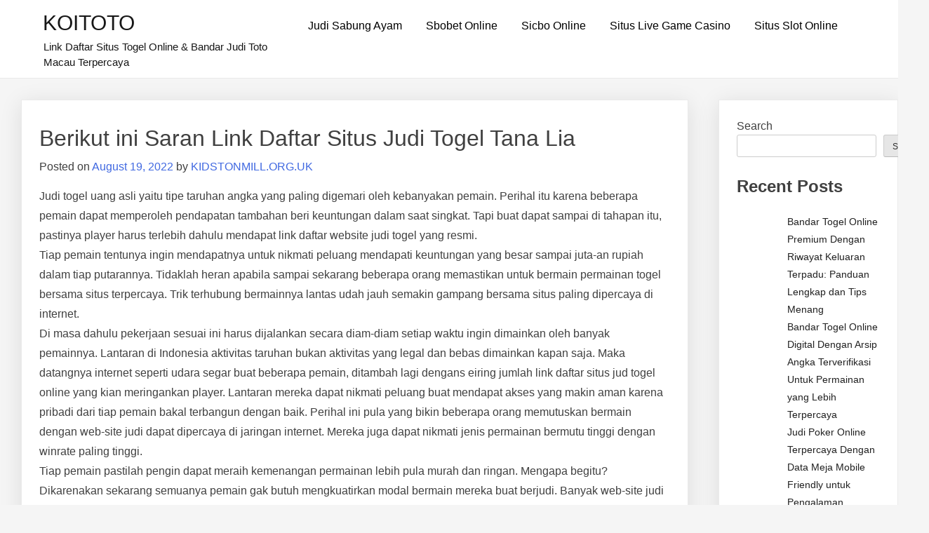

--- FILE ---
content_type: text/html; charset=UTF-8
request_url: https://kidstonmill.org.uk/berikut-ini-saran-link-daftar-situs-judi-togel-tana-lia/
body_size: 14171
content:
<!doctype html>
<html lang="en-US">
<head>
	<meta charset="UTF-8">
	<meta name="viewport" content="width=device-width, initial-scale=1">
	<link rel="profile" href="https://gmpg.org/xfn/11">

	<meta name='robots' content='index, follow, max-image-preview:large, max-snippet:-1, max-video-preview:-1' />

	<!-- This site is optimized with the Yoast SEO plugin v26.7 - https://yoast.com/wordpress/plugins/seo/ -->
	<title>KOITOTO - Berikut ini Saran Link Daftar Situs Judi Togel Tana Lia</title>
	<meta name="description" content="KOITOTO - Berikut ini Saran Link Daftar Situs Judi Togel Tana Lia" />
	<link rel="canonical" href="https://kidstonmill.org.uk/berikut-ini-saran-link-daftar-situs-judi-togel-tana-lia/" />
	<meta property="og:locale" content="en_US" />
	<meta property="og:type" content="article" />
	<meta property="og:title" content="KOITOTO - Berikut ini Saran Link Daftar Situs Judi Togel Tana Lia" />
	<meta property="og:description" content="KOITOTO - Berikut ini Saran Link Daftar Situs Judi Togel Tana Lia" />
	<meta property="og:url" content="https://kidstonmill.org.uk/berikut-ini-saran-link-daftar-situs-judi-togel-tana-lia/" />
	<meta property="og:site_name" content="KOITOTO" />
	<meta property="article:published_time" content="2022-08-19T01:34:25+00:00" />
	<meta name="author" content="KIDSTONMILL.ORG.UK" />
	<meta name="twitter:card" content="summary_large_image" />
	<meta name="twitter:label1" content="Written by" />
	<meta name="twitter:data1" content="KIDSTONMILL.ORG.UK" />
	<meta name="twitter:label2" content="Est. reading time" />
	<meta name="twitter:data2" content="5 minutes" />
	<script type="application/ld+json" class="yoast-schema-graph">{"@context":"https://schema.org","@graph":[{"@type":"Article","@id":"https://kidstonmill.org.uk/berikut-ini-saran-link-daftar-situs-judi-togel-tana-lia/#article","isPartOf":{"@id":"https://kidstonmill.org.uk/berikut-ini-saran-link-daftar-situs-judi-togel-tana-lia/"},"author":{"name":"KIDSTONMILL.ORG.UK","@id":"https://kidstonmill.org.uk/#/schema/person/7ffa0cf468996ff05833c7c8d31f1c21"},"headline":"Berikut ini Saran Link Daftar Situs Judi Togel Tana Lia","datePublished":"2022-08-19T01:34:25+00:00","mainEntityOfPage":{"@id":"https://kidstonmill.org.uk/berikut-ini-saran-link-daftar-situs-judi-togel-tana-lia/"},"wordCount":1084,"commentCount":0,"publisher":{"@id":"https://kidstonmill.org.uk/#organization"},"articleSection":["Situs Togel Online"],"inLanguage":"en-US"},{"@type":"WebPage","@id":"https://kidstonmill.org.uk/berikut-ini-saran-link-daftar-situs-judi-togel-tana-lia/","url":"https://kidstonmill.org.uk/berikut-ini-saran-link-daftar-situs-judi-togel-tana-lia/","name":"KOITOTO - Berikut ini Saran Link Daftar Situs Judi Togel Tana Lia","isPartOf":{"@id":"https://kidstonmill.org.uk/#website"},"datePublished":"2022-08-19T01:34:25+00:00","description":"KOITOTO - Berikut ini Saran Link Daftar Situs Judi Togel Tana Lia","breadcrumb":{"@id":"https://kidstonmill.org.uk/berikut-ini-saran-link-daftar-situs-judi-togel-tana-lia/#breadcrumb"},"inLanguage":"en-US","potentialAction":[{"@type":"ReadAction","target":["https://kidstonmill.org.uk/berikut-ini-saran-link-daftar-situs-judi-togel-tana-lia/"]}]},{"@type":"BreadcrumbList","@id":"https://kidstonmill.org.uk/berikut-ini-saran-link-daftar-situs-judi-togel-tana-lia/#breadcrumb","itemListElement":[{"@type":"ListItem","position":1,"name":"Home","item":"https://kidstonmill.org.uk/"},{"@type":"ListItem","position":2,"name":"Berikut ini Saran Link Daftar Situs Judi Togel Tana Lia"}]},{"@type":"WebSite","@id":"https://kidstonmill.org.uk/#website","url":"https://kidstonmill.org.uk/","name":"KOITOTO","description":"Link Daftar Situs Togel Online &amp; Bandar Judi Toto Macau Terpercaya","publisher":{"@id":"https://kidstonmill.org.uk/#organization"},"alternateName":"kidstonmill.org.uk","potentialAction":[{"@type":"SearchAction","target":{"@type":"EntryPoint","urlTemplate":"https://kidstonmill.org.uk/?s={search_term_string}"},"query-input":{"@type":"PropertyValueSpecification","valueRequired":true,"valueName":"search_term_string"}}],"inLanguage":"en-US"},{"@type":"Organization","@id":"https://kidstonmill.org.uk/#organization","name":"KOITOTO","url":"https://kidstonmill.org.uk/","logo":{"@type":"ImageObject","inLanguage":"en-US","@id":"https://kidstonmill.org.uk/#/schema/logo/image/","url":"https://kidstonmill.org.uk/wp-content/uploads/2025/05/linkbandartototogel_1746022682_949.jpg","contentUrl":"https://kidstonmill.org.uk/wp-content/uploads/2025/05/linkbandartototogel_1746022682_949.jpg","width":300,"height":300,"caption":"KOITOTO"},"image":{"@id":"https://kidstonmill.org.uk/#/schema/logo/image/"}},{"@type":"Person","@id":"https://kidstonmill.org.uk/#/schema/person/7ffa0cf468996ff05833c7c8d31f1c21","name":"KIDSTONMILL.ORG.UK","image":{"@type":"ImageObject","inLanguage":"en-US","@id":"https://kidstonmill.org.uk/#/schema/person/image/","url":"https://secure.gravatar.com/avatar/899d1c2f62aa19144541ac55f62a57cd0fd67656970fcd0530d038d11336f755?s=96&d=mm&r=g","contentUrl":"https://secure.gravatar.com/avatar/899d1c2f62aa19144541ac55f62a57cd0fd67656970fcd0530d038d11336f755?s=96&d=mm&r=g","caption":"KIDSTONMILL.ORG.UK"},"sameAs":["https://kidstonmill.org.uk"],"url":"https://kidstonmill.org.uk/author/kidstonmill-org-uk/"}]}</script>
	<!-- / Yoast SEO plugin. -->


<link rel="alternate" type="application/rss+xml" title="KOITOTO &raquo; Feed" href="https://kidstonmill.org.uk/feed/" />
<link rel="alternate" title="oEmbed (JSON)" type="application/json+oembed" href="https://kidstonmill.org.uk/wp-json/oembed/1.0/embed?url=https%3A%2F%2Fkidstonmill.org.uk%2Fberikut-ini-saran-link-daftar-situs-judi-togel-tana-lia%2F" />
<link rel="alternate" title="oEmbed (XML)" type="text/xml+oembed" href="https://kidstonmill.org.uk/wp-json/oembed/1.0/embed?url=https%3A%2F%2Fkidstonmill.org.uk%2Fberikut-ini-saran-link-daftar-situs-judi-togel-tana-lia%2F&#038;format=xml" />
<style id="popularfx-global-styles" type="text/css">
.site-header {background-color:#ffffff!important;}
.site-title a {color:#171717!important;}
.site-title a { font-size: 30 px; }
.site-description {color:#171717 !important;}
.site-description {font-size: 15px;}
.site-footer {background-color:#171717! important;}

</style><style id='wp-img-auto-sizes-contain-inline-css'>
img:is([sizes=auto i],[sizes^="auto," i]){contain-intrinsic-size:3000px 1500px}
/*# sourceURL=wp-img-auto-sizes-contain-inline-css */
</style>
<style id='wp-emoji-styles-inline-css'>

	img.wp-smiley, img.emoji {
		display: inline !important;
		border: none !important;
		box-shadow: none !important;
		height: 1em !important;
		width: 1em !important;
		margin: 0 0.07em !important;
		vertical-align: -0.1em !important;
		background: none !important;
		padding: 0 !important;
	}
/*# sourceURL=wp-emoji-styles-inline-css */
</style>
<style id='wp-block-library-inline-css'>
:root{--wp-block-synced-color:#7a00df;--wp-block-synced-color--rgb:122,0,223;--wp-bound-block-color:var(--wp-block-synced-color);--wp-editor-canvas-background:#ddd;--wp-admin-theme-color:#007cba;--wp-admin-theme-color--rgb:0,124,186;--wp-admin-theme-color-darker-10:#006ba1;--wp-admin-theme-color-darker-10--rgb:0,107,160.5;--wp-admin-theme-color-darker-20:#005a87;--wp-admin-theme-color-darker-20--rgb:0,90,135;--wp-admin-border-width-focus:2px}@media (min-resolution:192dpi){:root{--wp-admin-border-width-focus:1.5px}}.wp-element-button{cursor:pointer}:root .has-very-light-gray-background-color{background-color:#eee}:root .has-very-dark-gray-background-color{background-color:#313131}:root .has-very-light-gray-color{color:#eee}:root .has-very-dark-gray-color{color:#313131}:root .has-vivid-green-cyan-to-vivid-cyan-blue-gradient-background{background:linear-gradient(135deg,#00d084,#0693e3)}:root .has-purple-crush-gradient-background{background:linear-gradient(135deg,#34e2e4,#4721fb 50%,#ab1dfe)}:root .has-hazy-dawn-gradient-background{background:linear-gradient(135deg,#faaca8,#dad0ec)}:root .has-subdued-olive-gradient-background{background:linear-gradient(135deg,#fafae1,#67a671)}:root .has-atomic-cream-gradient-background{background:linear-gradient(135deg,#fdd79a,#004a59)}:root .has-nightshade-gradient-background{background:linear-gradient(135deg,#330968,#31cdcf)}:root .has-midnight-gradient-background{background:linear-gradient(135deg,#020381,#2874fc)}:root{--wp--preset--font-size--normal:16px;--wp--preset--font-size--huge:42px}.has-regular-font-size{font-size:1em}.has-larger-font-size{font-size:2.625em}.has-normal-font-size{font-size:var(--wp--preset--font-size--normal)}.has-huge-font-size{font-size:var(--wp--preset--font-size--huge)}.has-text-align-center{text-align:center}.has-text-align-left{text-align:left}.has-text-align-right{text-align:right}.has-fit-text{white-space:nowrap!important}#end-resizable-editor-section{display:none}.aligncenter{clear:both}.items-justified-left{justify-content:flex-start}.items-justified-center{justify-content:center}.items-justified-right{justify-content:flex-end}.items-justified-space-between{justify-content:space-between}.screen-reader-text{border:0;clip-path:inset(50%);height:1px;margin:-1px;overflow:hidden;padding:0;position:absolute;width:1px;word-wrap:normal!important}.screen-reader-text:focus{background-color:#ddd;clip-path:none;color:#444;display:block;font-size:1em;height:auto;left:5px;line-height:normal;padding:15px 23px 14px;text-decoration:none;top:5px;width:auto;z-index:100000}html :where(.has-border-color){border-style:solid}html :where([style*=border-top-color]){border-top-style:solid}html :where([style*=border-right-color]){border-right-style:solid}html :where([style*=border-bottom-color]){border-bottom-style:solid}html :where([style*=border-left-color]){border-left-style:solid}html :where([style*=border-width]){border-style:solid}html :where([style*=border-top-width]){border-top-style:solid}html :where([style*=border-right-width]){border-right-style:solid}html :where([style*=border-bottom-width]){border-bottom-style:solid}html :where([style*=border-left-width]){border-left-style:solid}html :where(img[class*=wp-image-]){height:auto;max-width:100%}:where(figure){margin:0 0 1em}html :where(.is-position-sticky){--wp-admin--admin-bar--position-offset:var(--wp-admin--admin-bar--height,0px)}@media screen and (max-width:600px){html :where(.is-position-sticky){--wp-admin--admin-bar--position-offset:0px}}

/*# sourceURL=wp-block-library-inline-css */
</style><style id='wp-block-archives-inline-css'>
.wp-block-archives{box-sizing:border-box}.wp-block-archives-dropdown label{display:block}
/*# sourceURL=https://kidstonmill.org.uk/wp-includes/blocks/archives/style.min.css */
</style>
<style id='wp-block-categories-inline-css'>
.wp-block-categories{box-sizing:border-box}.wp-block-categories.alignleft{margin-right:2em}.wp-block-categories.alignright{margin-left:2em}.wp-block-categories.wp-block-categories-dropdown.aligncenter{text-align:center}.wp-block-categories .wp-block-categories__label{display:block;width:100%}
/*# sourceURL=https://kidstonmill.org.uk/wp-includes/blocks/categories/style.min.css */
</style>
<style id='wp-block-heading-inline-css'>
h1:where(.wp-block-heading).has-background,h2:where(.wp-block-heading).has-background,h3:where(.wp-block-heading).has-background,h4:where(.wp-block-heading).has-background,h5:where(.wp-block-heading).has-background,h6:where(.wp-block-heading).has-background{padding:1.25em 2.375em}h1.has-text-align-left[style*=writing-mode]:where([style*=vertical-lr]),h1.has-text-align-right[style*=writing-mode]:where([style*=vertical-rl]),h2.has-text-align-left[style*=writing-mode]:where([style*=vertical-lr]),h2.has-text-align-right[style*=writing-mode]:where([style*=vertical-rl]),h3.has-text-align-left[style*=writing-mode]:where([style*=vertical-lr]),h3.has-text-align-right[style*=writing-mode]:where([style*=vertical-rl]),h4.has-text-align-left[style*=writing-mode]:where([style*=vertical-lr]),h4.has-text-align-right[style*=writing-mode]:where([style*=vertical-rl]),h5.has-text-align-left[style*=writing-mode]:where([style*=vertical-lr]),h5.has-text-align-right[style*=writing-mode]:where([style*=vertical-rl]),h6.has-text-align-left[style*=writing-mode]:where([style*=vertical-lr]),h6.has-text-align-right[style*=writing-mode]:where([style*=vertical-rl]){rotate:180deg}
/*# sourceURL=https://kidstonmill.org.uk/wp-includes/blocks/heading/style.min.css */
</style>
<style id='wp-block-latest-comments-inline-css'>
ol.wp-block-latest-comments{box-sizing:border-box;margin-left:0}:where(.wp-block-latest-comments:not([style*=line-height] .wp-block-latest-comments__comment)){line-height:1.1}:where(.wp-block-latest-comments:not([style*=line-height] .wp-block-latest-comments__comment-excerpt p)){line-height:1.8}.has-dates :where(.wp-block-latest-comments:not([style*=line-height])),.has-excerpts :where(.wp-block-latest-comments:not([style*=line-height])){line-height:1.5}.wp-block-latest-comments .wp-block-latest-comments{padding-left:0}.wp-block-latest-comments__comment{list-style:none;margin-bottom:1em}.has-avatars .wp-block-latest-comments__comment{list-style:none;min-height:2.25em}.has-avatars .wp-block-latest-comments__comment .wp-block-latest-comments__comment-excerpt,.has-avatars .wp-block-latest-comments__comment .wp-block-latest-comments__comment-meta{margin-left:3.25em}.wp-block-latest-comments__comment-excerpt p{font-size:.875em;margin:.36em 0 1.4em}.wp-block-latest-comments__comment-date{display:block;font-size:.75em}.wp-block-latest-comments .avatar,.wp-block-latest-comments__comment-avatar{border-radius:1.5em;display:block;float:left;height:2.5em;margin-right:.75em;width:2.5em}.wp-block-latest-comments[class*=-font-size] a,.wp-block-latest-comments[style*=font-size] a{font-size:inherit}
/*# sourceURL=https://kidstonmill.org.uk/wp-includes/blocks/latest-comments/style.min.css */
</style>
<style id='wp-block-latest-posts-inline-css'>
.wp-block-latest-posts{box-sizing:border-box}.wp-block-latest-posts.alignleft{margin-right:2em}.wp-block-latest-posts.alignright{margin-left:2em}.wp-block-latest-posts.wp-block-latest-posts__list{list-style:none}.wp-block-latest-posts.wp-block-latest-posts__list li{clear:both;overflow-wrap:break-word}.wp-block-latest-posts.is-grid{display:flex;flex-wrap:wrap}.wp-block-latest-posts.is-grid li{margin:0 1.25em 1.25em 0;width:100%}@media (min-width:600px){.wp-block-latest-posts.columns-2 li{width:calc(50% - .625em)}.wp-block-latest-posts.columns-2 li:nth-child(2n){margin-right:0}.wp-block-latest-posts.columns-3 li{width:calc(33.33333% - .83333em)}.wp-block-latest-posts.columns-3 li:nth-child(3n){margin-right:0}.wp-block-latest-posts.columns-4 li{width:calc(25% - .9375em)}.wp-block-latest-posts.columns-4 li:nth-child(4n){margin-right:0}.wp-block-latest-posts.columns-5 li{width:calc(20% - 1em)}.wp-block-latest-posts.columns-5 li:nth-child(5n){margin-right:0}.wp-block-latest-posts.columns-6 li{width:calc(16.66667% - 1.04167em)}.wp-block-latest-posts.columns-6 li:nth-child(6n){margin-right:0}}:root :where(.wp-block-latest-posts.is-grid){padding:0}:root :where(.wp-block-latest-posts.wp-block-latest-posts__list){padding-left:0}.wp-block-latest-posts__post-author,.wp-block-latest-posts__post-date{display:block;font-size:.8125em}.wp-block-latest-posts__post-excerpt,.wp-block-latest-posts__post-full-content{margin-bottom:1em;margin-top:.5em}.wp-block-latest-posts__featured-image a{display:inline-block}.wp-block-latest-posts__featured-image img{height:auto;max-width:100%;width:auto}.wp-block-latest-posts__featured-image.alignleft{float:left;margin-right:1em}.wp-block-latest-posts__featured-image.alignright{float:right;margin-left:1em}.wp-block-latest-posts__featured-image.aligncenter{margin-bottom:1em;text-align:center}
/*# sourceURL=https://kidstonmill.org.uk/wp-includes/blocks/latest-posts/style.min.css */
</style>
<style id='wp-block-search-inline-css'>
.wp-block-search__button{margin-left:10px;word-break:normal}.wp-block-search__button.has-icon{line-height:0}.wp-block-search__button svg{height:1.25em;min-height:24px;min-width:24px;width:1.25em;fill:currentColor;vertical-align:text-bottom}:where(.wp-block-search__button){border:1px solid #ccc;padding:6px 10px}.wp-block-search__inside-wrapper{display:flex;flex:auto;flex-wrap:nowrap;max-width:100%}.wp-block-search__label{width:100%}.wp-block-search.wp-block-search__button-only .wp-block-search__button{box-sizing:border-box;display:flex;flex-shrink:0;justify-content:center;margin-left:0;max-width:100%}.wp-block-search.wp-block-search__button-only .wp-block-search__inside-wrapper{min-width:0!important;transition-property:width}.wp-block-search.wp-block-search__button-only .wp-block-search__input{flex-basis:100%;transition-duration:.3s}.wp-block-search.wp-block-search__button-only.wp-block-search__searchfield-hidden,.wp-block-search.wp-block-search__button-only.wp-block-search__searchfield-hidden .wp-block-search__inside-wrapper{overflow:hidden}.wp-block-search.wp-block-search__button-only.wp-block-search__searchfield-hidden .wp-block-search__input{border-left-width:0!important;border-right-width:0!important;flex-basis:0;flex-grow:0;margin:0;min-width:0!important;padding-left:0!important;padding-right:0!important;width:0!important}:where(.wp-block-search__input){appearance:none;border:1px solid #949494;flex-grow:1;font-family:inherit;font-size:inherit;font-style:inherit;font-weight:inherit;letter-spacing:inherit;line-height:inherit;margin-left:0;margin-right:0;min-width:3rem;padding:8px;text-decoration:unset!important;text-transform:inherit}:where(.wp-block-search__button-inside .wp-block-search__inside-wrapper){background-color:#fff;border:1px solid #949494;box-sizing:border-box;padding:4px}:where(.wp-block-search__button-inside .wp-block-search__inside-wrapper) .wp-block-search__input{border:none;border-radius:0;padding:0 4px}:where(.wp-block-search__button-inside .wp-block-search__inside-wrapper) .wp-block-search__input:focus{outline:none}:where(.wp-block-search__button-inside .wp-block-search__inside-wrapper) :where(.wp-block-search__button){padding:4px 8px}.wp-block-search.aligncenter .wp-block-search__inside-wrapper{margin:auto}.wp-block[data-align=right] .wp-block-search.wp-block-search__button-only .wp-block-search__inside-wrapper{float:right}
/*# sourceURL=https://kidstonmill.org.uk/wp-includes/blocks/search/style.min.css */
</style>
<style id='wp-block-group-inline-css'>
.wp-block-group{box-sizing:border-box}:where(.wp-block-group.wp-block-group-is-layout-constrained){position:relative}
/*# sourceURL=https://kidstonmill.org.uk/wp-includes/blocks/group/style.min.css */
</style>
<style id='wp-block-paragraph-inline-css'>
.is-small-text{font-size:.875em}.is-regular-text{font-size:1em}.is-large-text{font-size:2.25em}.is-larger-text{font-size:3em}.has-drop-cap:not(:focus):first-letter{float:left;font-size:8.4em;font-style:normal;font-weight:100;line-height:.68;margin:.05em .1em 0 0;text-transform:uppercase}body.rtl .has-drop-cap:not(:focus):first-letter{float:none;margin-left:.1em}p.has-drop-cap.has-background{overflow:hidden}:root :where(p.has-background){padding:1.25em 2.375em}:where(p.has-text-color:not(.has-link-color)) a{color:inherit}p.has-text-align-left[style*="writing-mode:vertical-lr"],p.has-text-align-right[style*="writing-mode:vertical-rl"]{rotate:180deg}
/*# sourceURL=https://kidstonmill.org.uk/wp-includes/blocks/paragraph/style.min.css */
</style>
<style id='global-styles-inline-css'>
:root{--wp--preset--aspect-ratio--square: 1;--wp--preset--aspect-ratio--4-3: 4/3;--wp--preset--aspect-ratio--3-4: 3/4;--wp--preset--aspect-ratio--3-2: 3/2;--wp--preset--aspect-ratio--2-3: 2/3;--wp--preset--aspect-ratio--16-9: 16/9;--wp--preset--aspect-ratio--9-16: 9/16;--wp--preset--color--black: #000000;--wp--preset--color--cyan-bluish-gray: #abb8c3;--wp--preset--color--white: #ffffff;--wp--preset--color--pale-pink: #f78da7;--wp--preset--color--vivid-red: #cf2e2e;--wp--preset--color--luminous-vivid-orange: #ff6900;--wp--preset--color--luminous-vivid-amber: #fcb900;--wp--preset--color--light-green-cyan: #7bdcb5;--wp--preset--color--vivid-green-cyan: #00d084;--wp--preset--color--pale-cyan-blue: #8ed1fc;--wp--preset--color--vivid-cyan-blue: #0693e3;--wp--preset--color--vivid-purple: #9b51e0;--wp--preset--gradient--vivid-cyan-blue-to-vivid-purple: linear-gradient(135deg,rgb(6,147,227) 0%,rgb(155,81,224) 100%);--wp--preset--gradient--light-green-cyan-to-vivid-green-cyan: linear-gradient(135deg,rgb(122,220,180) 0%,rgb(0,208,130) 100%);--wp--preset--gradient--luminous-vivid-amber-to-luminous-vivid-orange: linear-gradient(135deg,rgb(252,185,0) 0%,rgb(255,105,0) 100%);--wp--preset--gradient--luminous-vivid-orange-to-vivid-red: linear-gradient(135deg,rgb(255,105,0) 0%,rgb(207,46,46) 100%);--wp--preset--gradient--very-light-gray-to-cyan-bluish-gray: linear-gradient(135deg,rgb(238,238,238) 0%,rgb(169,184,195) 100%);--wp--preset--gradient--cool-to-warm-spectrum: linear-gradient(135deg,rgb(74,234,220) 0%,rgb(151,120,209) 20%,rgb(207,42,186) 40%,rgb(238,44,130) 60%,rgb(251,105,98) 80%,rgb(254,248,76) 100%);--wp--preset--gradient--blush-light-purple: linear-gradient(135deg,rgb(255,206,236) 0%,rgb(152,150,240) 100%);--wp--preset--gradient--blush-bordeaux: linear-gradient(135deg,rgb(254,205,165) 0%,rgb(254,45,45) 50%,rgb(107,0,62) 100%);--wp--preset--gradient--luminous-dusk: linear-gradient(135deg,rgb(255,203,112) 0%,rgb(199,81,192) 50%,rgb(65,88,208) 100%);--wp--preset--gradient--pale-ocean: linear-gradient(135deg,rgb(255,245,203) 0%,rgb(182,227,212) 50%,rgb(51,167,181) 100%);--wp--preset--gradient--electric-grass: linear-gradient(135deg,rgb(202,248,128) 0%,rgb(113,206,126) 100%);--wp--preset--gradient--midnight: linear-gradient(135deg,rgb(2,3,129) 0%,rgb(40,116,252) 100%);--wp--preset--font-size--small: 13px;--wp--preset--font-size--medium: 20px;--wp--preset--font-size--large: 36px;--wp--preset--font-size--x-large: 42px;--wp--preset--spacing--20: 0.44rem;--wp--preset--spacing--30: 0.67rem;--wp--preset--spacing--40: 1rem;--wp--preset--spacing--50: 1.5rem;--wp--preset--spacing--60: 2.25rem;--wp--preset--spacing--70: 3.38rem;--wp--preset--spacing--80: 5.06rem;--wp--preset--shadow--natural: 6px 6px 9px rgba(0, 0, 0, 0.2);--wp--preset--shadow--deep: 12px 12px 50px rgba(0, 0, 0, 0.4);--wp--preset--shadow--sharp: 6px 6px 0px rgba(0, 0, 0, 0.2);--wp--preset--shadow--outlined: 6px 6px 0px -3px rgb(255, 255, 255), 6px 6px rgb(0, 0, 0);--wp--preset--shadow--crisp: 6px 6px 0px rgb(0, 0, 0);}:where(.is-layout-flex){gap: 0.5em;}:where(.is-layout-grid){gap: 0.5em;}body .is-layout-flex{display: flex;}.is-layout-flex{flex-wrap: wrap;align-items: center;}.is-layout-flex > :is(*, div){margin: 0;}body .is-layout-grid{display: grid;}.is-layout-grid > :is(*, div){margin: 0;}:where(.wp-block-columns.is-layout-flex){gap: 2em;}:where(.wp-block-columns.is-layout-grid){gap: 2em;}:where(.wp-block-post-template.is-layout-flex){gap: 1.25em;}:where(.wp-block-post-template.is-layout-grid){gap: 1.25em;}.has-black-color{color: var(--wp--preset--color--black) !important;}.has-cyan-bluish-gray-color{color: var(--wp--preset--color--cyan-bluish-gray) !important;}.has-white-color{color: var(--wp--preset--color--white) !important;}.has-pale-pink-color{color: var(--wp--preset--color--pale-pink) !important;}.has-vivid-red-color{color: var(--wp--preset--color--vivid-red) !important;}.has-luminous-vivid-orange-color{color: var(--wp--preset--color--luminous-vivid-orange) !important;}.has-luminous-vivid-amber-color{color: var(--wp--preset--color--luminous-vivid-amber) !important;}.has-light-green-cyan-color{color: var(--wp--preset--color--light-green-cyan) !important;}.has-vivid-green-cyan-color{color: var(--wp--preset--color--vivid-green-cyan) !important;}.has-pale-cyan-blue-color{color: var(--wp--preset--color--pale-cyan-blue) !important;}.has-vivid-cyan-blue-color{color: var(--wp--preset--color--vivid-cyan-blue) !important;}.has-vivid-purple-color{color: var(--wp--preset--color--vivid-purple) !important;}.has-black-background-color{background-color: var(--wp--preset--color--black) !important;}.has-cyan-bluish-gray-background-color{background-color: var(--wp--preset--color--cyan-bluish-gray) !important;}.has-white-background-color{background-color: var(--wp--preset--color--white) !important;}.has-pale-pink-background-color{background-color: var(--wp--preset--color--pale-pink) !important;}.has-vivid-red-background-color{background-color: var(--wp--preset--color--vivid-red) !important;}.has-luminous-vivid-orange-background-color{background-color: var(--wp--preset--color--luminous-vivid-orange) !important;}.has-luminous-vivid-amber-background-color{background-color: var(--wp--preset--color--luminous-vivid-amber) !important;}.has-light-green-cyan-background-color{background-color: var(--wp--preset--color--light-green-cyan) !important;}.has-vivid-green-cyan-background-color{background-color: var(--wp--preset--color--vivid-green-cyan) !important;}.has-pale-cyan-blue-background-color{background-color: var(--wp--preset--color--pale-cyan-blue) !important;}.has-vivid-cyan-blue-background-color{background-color: var(--wp--preset--color--vivid-cyan-blue) !important;}.has-vivid-purple-background-color{background-color: var(--wp--preset--color--vivid-purple) !important;}.has-black-border-color{border-color: var(--wp--preset--color--black) !important;}.has-cyan-bluish-gray-border-color{border-color: var(--wp--preset--color--cyan-bluish-gray) !important;}.has-white-border-color{border-color: var(--wp--preset--color--white) !important;}.has-pale-pink-border-color{border-color: var(--wp--preset--color--pale-pink) !important;}.has-vivid-red-border-color{border-color: var(--wp--preset--color--vivid-red) !important;}.has-luminous-vivid-orange-border-color{border-color: var(--wp--preset--color--luminous-vivid-orange) !important;}.has-luminous-vivid-amber-border-color{border-color: var(--wp--preset--color--luminous-vivid-amber) !important;}.has-light-green-cyan-border-color{border-color: var(--wp--preset--color--light-green-cyan) !important;}.has-vivid-green-cyan-border-color{border-color: var(--wp--preset--color--vivid-green-cyan) !important;}.has-pale-cyan-blue-border-color{border-color: var(--wp--preset--color--pale-cyan-blue) !important;}.has-vivid-cyan-blue-border-color{border-color: var(--wp--preset--color--vivid-cyan-blue) !important;}.has-vivid-purple-border-color{border-color: var(--wp--preset--color--vivid-purple) !important;}.has-vivid-cyan-blue-to-vivid-purple-gradient-background{background: var(--wp--preset--gradient--vivid-cyan-blue-to-vivid-purple) !important;}.has-light-green-cyan-to-vivid-green-cyan-gradient-background{background: var(--wp--preset--gradient--light-green-cyan-to-vivid-green-cyan) !important;}.has-luminous-vivid-amber-to-luminous-vivid-orange-gradient-background{background: var(--wp--preset--gradient--luminous-vivid-amber-to-luminous-vivid-orange) !important;}.has-luminous-vivid-orange-to-vivid-red-gradient-background{background: var(--wp--preset--gradient--luminous-vivid-orange-to-vivid-red) !important;}.has-very-light-gray-to-cyan-bluish-gray-gradient-background{background: var(--wp--preset--gradient--very-light-gray-to-cyan-bluish-gray) !important;}.has-cool-to-warm-spectrum-gradient-background{background: var(--wp--preset--gradient--cool-to-warm-spectrum) !important;}.has-blush-light-purple-gradient-background{background: var(--wp--preset--gradient--blush-light-purple) !important;}.has-blush-bordeaux-gradient-background{background: var(--wp--preset--gradient--blush-bordeaux) !important;}.has-luminous-dusk-gradient-background{background: var(--wp--preset--gradient--luminous-dusk) !important;}.has-pale-ocean-gradient-background{background: var(--wp--preset--gradient--pale-ocean) !important;}.has-electric-grass-gradient-background{background: var(--wp--preset--gradient--electric-grass) !important;}.has-midnight-gradient-background{background: var(--wp--preset--gradient--midnight) !important;}.has-small-font-size{font-size: var(--wp--preset--font-size--small) !important;}.has-medium-font-size{font-size: var(--wp--preset--font-size--medium) !important;}.has-large-font-size{font-size: var(--wp--preset--font-size--large) !important;}.has-x-large-font-size{font-size: var(--wp--preset--font-size--x-large) !important;}
/*# sourceURL=global-styles-inline-css */
</style>

<style id='classic-theme-styles-inline-css'>
/*! This file is auto-generated */
.wp-block-button__link{color:#fff;background-color:#32373c;border-radius:9999px;box-shadow:none;text-decoration:none;padding:calc(.667em + 2px) calc(1.333em + 2px);font-size:1.125em}.wp-block-file__button{background:#32373c;color:#fff;text-decoration:none}
/*# sourceURL=/wp-includes/css/classic-themes.min.css */
</style>
<link rel='stylesheet' id='dashicons-css' href='https://kidstonmill.org.uk/wp-includes/css/dashicons.min.css?ver=6.9' media='all' />
<link rel='stylesheet' id='admin-bar-css' href='https://kidstonmill.org.uk/wp-includes/css/admin-bar.min.css?ver=6.9' media='all' />
<style id='admin-bar-inline-css'>

    /* Hide CanvasJS credits for P404 charts specifically */
    #p404RedirectChart .canvasjs-chart-credit {
        display: none !important;
    }
    
    #p404RedirectChart canvas {
        border-radius: 6px;
    }

    .p404-redirect-adminbar-weekly-title {
        font-weight: bold;
        font-size: 14px;
        color: #fff;
        margin-bottom: 6px;
    }

    #wpadminbar #wp-admin-bar-p404_free_top_button .ab-icon:before {
        content: "\f103";
        color: #dc3545;
        top: 3px;
    }
    
    #wp-admin-bar-p404_free_top_button .ab-item {
        min-width: 80px !important;
        padding: 0px !important;
    }
    
    /* Ensure proper positioning and z-index for P404 dropdown */
    .p404-redirect-adminbar-dropdown-wrap { 
        min-width: 0; 
        padding: 0;
        position: static !important;
    }
    
    #wpadminbar #wp-admin-bar-p404_free_top_button_dropdown {
        position: static !important;
    }
    
    #wpadminbar #wp-admin-bar-p404_free_top_button_dropdown .ab-item {
        padding: 0 !important;
        margin: 0 !important;
    }
    
    .p404-redirect-dropdown-container {
        min-width: 340px;
        padding: 18px 18px 12px 18px;
        background: #23282d !important;
        color: #fff;
        border-radius: 12px;
        box-shadow: 0 8px 32px rgba(0,0,0,0.25);
        margin-top: 10px;
        position: relative !important;
        z-index: 999999 !important;
        display: block !important;
        border: 1px solid #444;
    }
    
    /* Ensure P404 dropdown appears on hover */
    #wpadminbar #wp-admin-bar-p404_free_top_button .p404-redirect-dropdown-container { 
        display: none !important;
    }
    
    #wpadminbar #wp-admin-bar-p404_free_top_button:hover .p404-redirect-dropdown-container { 
        display: block !important;
    }
    
    #wpadminbar #wp-admin-bar-p404_free_top_button:hover #wp-admin-bar-p404_free_top_button_dropdown .p404-redirect-dropdown-container {
        display: block !important;
    }
    
    .p404-redirect-card {
        background: #2c3338;
        border-radius: 8px;
        padding: 18px 18px 12px 18px;
        box-shadow: 0 2px 8px rgba(0,0,0,0.07);
        display: flex;
        flex-direction: column;
        align-items: flex-start;
        border: 1px solid #444;
    }
    
    .p404-redirect-btn {
        display: inline-block;
        background: #dc3545;
        color: #fff !important;
        font-weight: bold;
        padding: 5px 22px;
        border-radius: 8px;
        text-decoration: none;
        font-size: 17px;
        transition: background 0.2s, box-shadow 0.2s;
        margin-top: 8px;
        box-shadow: 0 2px 8px rgba(220,53,69,0.15);
        text-align: center;
        line-height: 1.6;
    }
    
    .p404-redirect-btn:hover {
        background: #c82333;
        color: #fff !important;
        box-shadow: 0 4px 16px rgba(220,53,69,0.25);
    }
    
    /* Prevent conflicts with other admin bar dropdowns */
    #wpadminbar .ab-top-menu > li:hover > .ab-item,
    #wpadminbar .ab-top-menu > li.hover > .ab-item {
        z-index: auto;
    }
    
    #wpadminbar #wp-admin-bar-p404_free_top_button:hover > .ab-item {
        z-index: 999998 !important;
    }
    
/*# sourceURL=admin-bar-inline-css */
</style>
<link rel='stylesheet' id='popularfx-style-css' href='https://kidstonmill.org.uk/wp-content/themes/popularfx/style.css?ver=1.2.7' media='all' />
<style id='popularfx-style-inline-css'>

aside {
width: 20%;
float: right;
}

main, .pagelayer-content{
width: 79% !important;
display: inline-block;
float: left;
}

/*# sourceURL=popularfx-style-inline-css */
</style>
<link rel='stylesheet' id='popularfx-sidebar-css' href='https://kidstonmill.org.uk/wp-content/themes/popularfx/sidebar.css?ver=1.2.7' media='all' />
<script src="https://kidstonmill.org.uk/wp-includes/js/jquery/jquery.min.js?ver=3.7.1" id="jquery-core-js"></script>
<script src="https://kidstonmill.org.uk/wp-includes/js/jquery/jquery-migrate.min.js?ver=3.4.1" id="jquery-migrate-js"></script>
<link rel="https://api.w.org/" href="https://kidstonmill.org.uk/wp-json/" /><link rel="alternate" title="JSON" type="application/json" href="https://kidstonmill.org.uk/wp-json/wp/v2/posts/1595" /><link rel="EditURI" type="application/rsd+xml" title="RSD" href="https://kidstonmill.org.uk/xmlrpc.php?rsd" />
<meta name="generator" content="WordPress 6.9" />
<link rel='shortlink' href='https://kidstonmill.org.uk/?p=1595' />
</head>

<body class="wp-singular post-template-default single single-post postid-1595 single-format-standard wp-theme-popularfx popularfx-body">
<div id="page" class="site">
	<a class="skip-link screen-reader-text" href="#primary">Skip to content</a>

	<header id="masthead" class="site-header">
		<div class="site-branding">
							<p class="site-title"><a href="https://kidstonmill.org.uk/" rel="home">KOITOTO</a></p>
								<p class="site-description">Link Daftar Situs Togel Online &amp; Bandar Judi Toto Macau Terpercaya</p>
					</div><!-- .site-branding -->
		<button class="menu-toggle" aria-controls="primary-menu" aria-expanded="false"><span class="dashicons dashicons-menu-alt2"></span></button>
		<nav id="site-navigation" class="main-navigation hidden-mobile">
			
			<div class="menu-home-container"><ul id="primary-menu" class="menu"><li id="menu-item-2171" class="menu-item menu-item-type-taxonomy menu-item-object-category menu-item-2171"><a href="https://kidstonmill.org.uk/category/judi-sabung-ayam/">Judi Sabung Ayam</a></li>
<li id="menu-item-2172" class="menu-item menu-item-type-taxonomy menu-item-object-category menu-item-2172"><a href="https://kidstonmill.org.uk/category/sbobet-online/">Sbobet Online</a></li>
<li id="menu-item-2173" class="menu-item menu-item-type-taxonomy menu-item-object-category menu-item-2173"><a href="https://kidstonmill.org.uk/category/sicbo-online/">Sicbo Online</a></li>
<li id="menu-item-2174" class="menu-item menu-item-type-taxonomy menu-item-object-category menu-item-2174"><a href="https://kidstonmill.org.uk/category/situs-live-game-casino/">Situs Live Game Casino</a></li>
<li id="menu-item-2175" class="menu-item menu-item-type-taxonomy menu-item-object-category menu-item-2175"><a href="https://kidstonmill.org.uk/category/situs-slot-online/">Situs Slot Online</a></li>
</ul></div>		</nav><!-- #site-navigation -->
	</header><!-- #masthead -->

	<main id="primary" class="site-main">

		
<article class="article" id="post-1595" class="post-1595 post type-post status-publish format-standard hentry category-situs-togel-online">	
	<header class="entry-header">
		<h1 class="entry-title">Berikut ini Saran Link Daftar Situs Judi Togel Tana Lia</h1>			<div class="entry-meta">
				<span class="posted-on">Posted on <a href="https://kidstonmill.org.uk/berikut-ini-saran-link-daftar-situs-judi-togel-tana-lia/" rel="bookmark"><time class="entry-date published updated" datetime="2022-08-19T08:34:25+07:00">August 19, 2022</time></a></span><span class="byline"> by <span class="author vcard"><a class="url fn n" href="https://kidstonmill.org.uk/author/kidstonmill-org-uk/">KIDSTONMILL.ORG.UK</a></span></span>			</div><!-- .entry-meta -->
			</header><!-- .entry-header -->

	
	<div class="entry-content">
		<p>Judi togel uang asli yaitu tipe taruhan angka yang paling digemari oleh kebanyakan pemain. Perihal itu karena beberapa pemain dapat memperoleh pendapatan tambahan beri keuntungan dalam saat singkat. Tapi buat dapat sampai di tahapan itu, pastinya player harus terlebih dahulu mendapat link daftar website judi togel yang resmi.<br />
Tiap pemain tentunya ingin mendapatnya untuk nikmati peluang mendapati keuntungan yang besar sampai juta-an rupiah dalam tiap putarannya. Tidaklah heran apabila sampai sekarang beberapa orang memastikan untuk bermain permainan togel bersama situs terpercaya. Trik terhubung bermainnya lantas udah jauh semakin gampang bersama situs paling dipercaya di internet.<br />
Di masa dahulu pekerjaan sesuai ini harus dijalankan secara diam-diam setiap waktu ingin dimainkan oleh banyak pemainnya. Lantaran di Indonesia aktivitas taruhan bukan aktivitas yang legal dan bebas dimainkan kapan saja. Maka datangnya internet seperti udara segar buat beberapa pemain, ditambah lagi dengans eiring jumlah link daftar situs jud togel online yang kian meringankan player. Lantaran mereka dapat nikmati peluang buat mendapat akses yang makin aman karena pribadi dari tiap pemain bakal terbangun dengan baik. Perihal ini pula yang bikin beberapa orang memutuskan bermain dengan web-site judi dapat dipercaya di jaringan internet. Mereka juga dapat nikmati jenis permainan bermutu tinggi dengan winrate paling tinggi.<br />
Tiap pemain pastilah pengin dapat meraih kemenangan permainan lebih pula murah dan ringan. Mengapa begitu? Dikarenakan sekarang semuanya pemain gak butuh mengkuatirkan modal bermain mereka buat berjudi. Banyak web-site judi paling dipercaya yang menjajakan sekurang-kurangnya deposit paling murah. Soal ini sesuai untuk semuanya pemain dalam mengirit modal main mereka untuk taruhan. Proses deposit tentulah dapat dijalankan dimulai dengan Rp 10.000,- saja oleh seluruhnya kalangan. Hingga seluruh pemain akan berasa lebih simpel buat mainkan perjudian togel online uang asli dengan mudah. Sampai proses taruhannya dapat dilaksanakan setiap waktu tiada terbatas pun waktu dan tempat.<br />
Capai Kesempatan Menangnya Saat ini Pun<br />
Dengan mainkan <a href="https://kidstonmill.org.uk/">judi togel uang asli</a> banyak pemain tentulah dapat dikasihkan peluang untuk mencetak kemenangan dengan mudah. Walau demikian keuntungan itu cuman dapat diberi oleh bandar togel bisa dipercaya di internet. Maka perihal pertama-tama yang mesti Anda melakukan bila mau mendapat keringanan akses dengan aman ialah menunjuk partner taruhan terpercaya. Di dunia judi Anda tentu saja akan mendapati banyak broker judi tersebar dengan bebas di internet. Tapi gak semua dapat dipakai buat kerjakan taruhan oleh beberapa pemain. Manalagi banyak pemain sekarang telah banyak yang merasakan ketidakberhasilan di saat main selesai salah memastikan partner taruhan di internet.<br />
Mencapai kemenangan dalam suatu perjudian memang tidaklah segampang yang dibayangkan. Pasalnya banyak pemain mesti tidak mudah menyerah dan main dengan sabar tiap kali melaksanakan taruhan. Beberapa pemain yang tiada dari dunia permainan judi dikarenakan mereka gak dapat mengatur emosinya sewaktu kalah dalam permainan. Oleh karenanya Anda harus dapat main dengan tenang supaya bisa mendapati peluang untuk nikmati permainan secara leluasa. Soal ini pun aman menolong seluruh golongan dalam mencetak kemenangan dengan mudah.<br />
Diluar itu dalam perjudian togel uang asli, lewat link daftar website judi togel, banyak pemain juga dikasihkan peluang buat nikmati beraneka tipe taruhan dengan kualitas terhebat. dalam perihal tersebut seluruh pemain harus dapat sesuaikan potensi mereka dengan type taruhan yang bisa dimainkan. Bila pengin menang, yakinkan Anda dapat mengurus modal bermain dengan bijak. Sertakan modal main sesuai kebutuhan supaya tidaklah terlalu boros sewaktu melaksanakan taruhan. Biar proses jalan permainannya berjalan secara baik banyak pemain tentu saja mesti dapat mengurus modal dengan bagus biar mereka dapat main dalam waktu jangka panjang.<br />
Mengetahui Macam Faedah Main Judi Togel Online<br />
Toto atau sekarang paling sering disebutkan togel adalah permainan terka angka yang sudah terkenal semenjak lama. Sampai sekarang jumlah pengagumnya selalu mengenyam kenaikan secara penting, dikarenakan semuanya orang ingin memainkan saat punya waktu luang. Permainan ini dahulu mesti dijalankan bersama agen judi darat secara formal. Akan tetapi sejalan dengan perubahan tehnologi yang makin pesar, sekarang perjudian togel dapat dimainkan secara online. untuk itu proses taruhannya juga bisa dikerjakan dengan ringkas tak perlu lihat muka.<br />
Beberapa pemain tentu saja perlu masuk dengan biro judi bisa dipercaya yang memberikan taruhan togel online bermutu tinggi. Perkembangan dunia permainan judi memang demikian cepat serta bikin jumlahnya beberapa agen togel tersebar di internet secara bebas. Akan tetapi yakini Anda memutuskan partner taruhan dengan cara tepat biar luput dari kejahatan yang kerap dikerjakan oleh agen palsu. Biro judi togel dapat dipercaya pasti dapat buat perlindungan seluruh anggotanya dan memberi akses yang aman buat seluruh kalangan.<br />
Bermain dengan partner taruhan paling dipercaya tentunya akan bikin seluruh pemain dapat merasai beraneka faedah saat mainkan judi togel online. Semuanya pemain pula cuma pengin raih keuntungan banyak sewaktu mereka memutus untuk masuk ke dunia perjudian. Ditambah lagi saat ini aksesnya lantas telah kian ringan dijalankan oleh semua golongan tiada terkecuali. Hingga bikin seluruhnya orang dapat rasakan kesan bermain judi togel online secara langsung. Anda bisa juga nikmati pelbagai keuntungan selaku orang pejudi online bersama agen paling dipercaya<br />
Jenis Faedah Permainkan Judi Togel Online<br />
Berbicara bab faedah main judi togel online, beberapa pemain pastinya dapat mendapati beberapa penawaran luar biasa yang benar-benar menguntungkan. Masalah ini tentu sama dengan dengan permainkan judi online lainnya. Apa lagi kalau Anda bermain permainan selesai tergabung dengan web judi paling dipercaya di internet. Mengenai sejumlah fungsi yang dapat Anda peroleh apabila mainkan togel online yakni sebagaimana berikut:<br />
&#8211; Hiburan yang membahagiakan<br />
Rasa jemu tentunya dapat membuat semangat lenyap serta nafsu buat meniti hari lantas berkurang. Maka semuanya orang perlu fasilitas selingan biar mereka tidak lagi terasa jenuh. Terdapat beberapa aktivitas yang dapat dikerjakan oleh semua golongan biar memperoleh kesenangan terpilih. antara lainnya dengan main judi togel online bersama agen terpercaya. Pada permainan ini terdapat beberapa penawaran yang menarik dengan macam taruhan yang banyak variasi. Sehingga dapat membuat seluruh orang terasa suka sewaktu mulai permainkannya.<br />
&#8211; Mampu berikan keuntungan yang besar<br />
Judi togel online yang pasti bisa berikan keuntungan banyak buat semuanya pemainnya. Masalah ini disebabkan hadiah menangnya bakal diberi berbentuk uang asli dengan nilai yang menjanjikan. Sampai banyak orang-orang sudah bikin menjadi satu diantaranya sumber produsen modal suntikan buat meningkatkan pemasukan mereka. Gak tak boleh beberapa pemain professional jadikan permainan ini selaku sumber pemroduksi dana penting mereka untuk penuhi keperluannya. Menarik kan?<br />
&#8211; Meningkatkan kekuatan dalam taruhan<br />
Sebab ketika bermain judi togel online seluruh orang penting miliki kapabilitas meramalkan secara bagus, jadi dapat ditandaskan kalau perjudian ini punyai fungsi yang bagus supaya Anda dapat memperoleh kekuatan terpilih. lebih kerap main, tentu tingkat kapabilitas juga akan lebih bertambah banyak. Banyak pemain professional dapat sukses menjadi pemenang bermainnya dikarenakan mereka terus latihan serta membuat trick setiap bermain. Maka dari itu mereka dapat mempunyai kekuatan yang bagus waktu terhubung permainan.</p>
	</div><!-- .entry-content -->

	<footer class="entry-footer">
		<span class="cat-links">Posted in <a href="https://kidstonmill.org.uk/category/situs-togel-online/" rel="category tag">Situs Togel Online</a></span>	</footer><!-- .entry-footer -->
</article><!-- #post-1595 -->

	<nav class="navigation post-navigation" aria-label="Posts">
		<h2 class="screen-reader-text">Post navigation</h2>
		<div class="nav-links"><div class="nav-previous"><a href="https://kidstonmill.org.uk/berikut-rujukan-link-daftar-situs-judi-togel-nibung/" rel="prev"><span class="nav-subtitle">Previous:</span> <span class="nav-title">Berikut Rujukan Link Daftar Situs Judi Togel Nibung</span></a></div><div class="nav-next"><a href="https://kidstonmill.org.uk/berikut-referensi-link-daftar-situs-judi-togel-bula/" rel="next"><span class="nav-subtitle">Next:</span> <span class="nav-title">Berikut Referensi Link Daftar Situs Judi Togel Bula</span></a></div></div>
	</nav>
	</main><!-- #main -->

<aside id="secondary" class="widget-area">
	<section id="block-2" class="widget widget_block widget_search"><form role="search" method="get" action="https://kidstonmill.org.uk/" class="wp-block-search__button-outside wp-block-search__text-button wp-block-search"    ><label class="wp-block-search__label" for="wp-block-search__input-1" >Search</label><div class="wp-block-search__inside-wrapper" ><input class="wp-block-search__input" id="wp-block-search__input-1" placeholder="" value="" type="search" name="s" required /><button aria-label="Search" class="wp-block-search__button wp-element-button" type="submit" >Search</button></div></form></section><section id="block-3" class="widget widget_block">
<div class="wp-block-group"><div class="wp-block-group__inner-container is-layout-flow wp-block-group-is-layout-flow">
<h2 class="wp-block-heading">Recent Posts</h2>


<ul class="wp-block-latest-posts__list wp-block-latest-posts"><li><a class="wp-block-latest-posts__post-title" href="https://kidstonmill.org.uk/bandar-togel-online-premium-dengan-riwayat-keluaran-terpadu-panduan-lengkap-dan-tips-menang/">Bandar Togel Online Premium Dengan Riwayat Keluaran Terpadu: Panduan Lengkap dan Tips Menang</a></li>
<li><a class="wp-block-latest-posts__post-title" href="https://kidstonmill.org.uk/bandar-togel-online-digital-dengan-arsip-angka-terverifikasi-untuk-permainan-yang-lebih-terpercaya/">Bandar Togel Online Digital Dengan Arsip Angka Terverifikasi Untuk Permainan yang Lebih Terpercaya</a></li>
<li><a class="wp-block-latest-posts__post-title" href="https://kidstonmill.org.uk/judi-poker-online-terpercaya-dengan-data-meja-mobile-friendly-untuk-pengalaman-bermain-lebih-mudah/">Judi Poker Online Terpercaya Dengan Data Meja Mobile Friendly untuk Pengalaman Bermain Lebih Mudah</a></li>
<li><a class="wp-block-latest-posts__post-title" href="https://kidstonmill.org.uk/judi-poker-online-resmi-dengan-kalender-event-turnamen-lengkap-dan-terupdate/">Judi Poker Online Resmi Dengan Kalender Event Turnamen Lengkap dan Terupdate</a></li>
<li><a class="wp-block-latest-posts__post-title" href="https://kidstonmill.org.uk/situs-judi-poker-online-terpercaya-dengan-riwayat-match-lengkap-untuk-pengalaman-bermain-maksimal/">Situs Judi Poker Online Terpercaya Dengan Riwayat Match Lengkap Untuk Pengalaman Bermain Maksimal</a></li>
</ul></div></div>
</section><section id="block-4" class="widget widget_block">
<div class="wp-block-group"><div class="wp-block-group__inner-container is-layout-flow wp-block-group-is-layout-flow">
<h2 class="wp-block-heading">Recent Comments</h2>


<div class="no-comments wp-block-latest-comments">No comments to show.</div></div></div>
</section><section id="block-8" class="widget widget_block widget_text">
<p><a href="https://www.excelfreeblog.com/funcion-calculate-en-dax-argumento-expresion/">Situs Toto</a></p>
</section><section id="block-5" class="widget widget_block">
<div class="wp-block-group"><div class="wp-block-group__inner-container is-layout-flow wp-block-group-is-layout-flow">
<h2 class="wp-block-heading">Archives</h2>


<ul class="wp-block-archives-list wp-block-archives">	<li><a href='https://kidstonmill.org.uk/2026/01/'>January 2026</a></li>
	<li><a href='https://kidstonmill.org.uk/2025/12/'>December 2025</a></li>
	<li><a href='https://kidstonmill.org.uk/2025/11/'>November 2025</a></li>
	<li><a href='https://kidstonmill.org.uk/2025/10/'>October 2025</a></li>
	<li><a href='https://kidstonmill.org.uk/2025/09/'>September 2025</a></li>
	<li><a href='https://kidstonmill.org.uk/2025/08/'>August 2025</a></li>
	<li><a href='https://kidstonmill.org.uk/2025/07/'>July 2025</a></li>
	<li><a href='https://kidstonmill.org.uk/2025/06/'>June 2025</a></li>
	<li><a href='https://kidstonmill.org.uk/2025/05/'>May 2025</a></li>
	<li><a href='https://kidstonmill.org.uk/2025/04/'>April 2025</a></li>
	<li><a href='https://kidstonmill.org.uk/2025/03/'>March 2025</a></li>
	<li><a href='https://kidstonmill.org.uk/2025/02/'>February 2025</a></li>
	<li><a href='https://kidstonmill.org.uk/2025/01/'>January 2025</a></li>
	<li><a href='https://kidstonmill.org.uk/2024/12/'>December 2024</a></li>
	<li><a href='https://kidstonmill.org.uk/2024/11/'>November 2024</a></li>
	<li><a href='https://kidstonmill.org.uk/2024/10/'>October 2024</a></li>
	<li><a href='https://kidstonmill.org.uk/2024/09/'>September 2024</a></li>
	<li><a href='https://kidstonmill.org.uk/2024/08/'>August 2024</a></li>
	<li><a href='https://kidstonmill.org.uk/2024/07/'>July 2024</a></li>
	<li><a href='https://kidstonmill.org.uk/2024/06/'>June 2024</a></li>
	<li><a href='https://kidstonmill.org.uk/2024/05/'>May 2024</a></li>
	<li><a href='https://kidstonmill.org.uk/2024/04/'>April 2024</a></li>
	<li><a href='https://kidstonmill.org.uk/2024/03/'>March 2024</a></li>
	<li><a href='https://kidstonmill.org.uk/2024/02/'>February 2024</a></li>
	<li><a href='https://kidstonmill.org.uk/2024/01/'>January 2024</a></li>
	<li><a href='https://kidstonmill.org.uk/2023/12/'>December 2023</a></li>
	<li><a href='https://kidstonmill.org.uk/2023/11/'>November 2023</a></li>
	<li><a href='https://kidstonmill.org.uk/2023/10/'>October 2023</a></li>
	<li><a href='https://kidstonmill.org.uk/2023/09/'>September 2023</a></li>
	<li><a href='https://kidstonmill.org.uk/2022/08/'>August 2022</a></li>
</ul></div></div>
</section><section id="block-6" class="widget widget_block">
<div class="wp-block-group"><div class="wp-block-group__inner-container is-layout-flow wp-block-group-is-layout-flow">
<h2 class="wp-block-heading">Categories</h2>


<ul class="wp-block-categories-list wp-block-categories">	<li class="cat-item cat-item-16"><a href="https://kidstonmill.org.uk/category/bandar-togel/">Bandar Togel</a>
</li>
	<li class="cat-item cat-item-37"><a href="https://kidstonmill.org.uk/category/judi-poker-online/">Judi Poker Online</a>
</li>
	<li class="cat-item cat-item-36"><a href="https://kidstonmill.org.uk/category/judi-sabung-ayam/">Judi Sabung Ayam</a>
</li>
	<li class="cat-item cat-item-50"><a href="https://kidstonmill.org.uk/category/sbobet-online/">Sbobet Online</a>
</li>
	<li class="cat-item cat-item-39"><a href="https://kidstonmill.org.uk/category/sicbo-online/">Sicbo Online</a>
</li>
	<li class="cat-item cat-item-38"><a href="https://kidstonmill.org.uk/category/situs-live-game-casino/">Situs Live Game Casino</a>
</li>
	<li class="cat-item cat-item-35"><a href="https://kidstonmill.org.uk/category/situs-slot-online/">Situs Slot Online</a>
</li>
	<li class="cat-item cat-item-14"><a href="https://kidstonmill.org.uk/category/situs-togel-online/">Situs Togel Online</a>
</li>
</ul></div></div>
</section><section id="block-9" class="widget widget_block widget_text">
<p><a href="https://normateca.upnvirtual.edu.mx/">slot online</a></p>
</section></aside><!-- #secondary -->
	<footer id="colophon" class="site-footer">
		<div class="site-info">
						<a href="https://wordpress.org/">
				Proudly powered by WordPress			</a>
			<span class="sep"> | </span>
			<a href="https://popularfx.com">PopularFX Theme</a>					</div><!-- .site-info -->
	</footer><!-- #colophon -->
</div><!-- #page -->

<script type="speculationrules">
{"prefetch":[{"source":"document","where":{"and":[{"href_matches":"/*"},{"not":{"href_matches":["/wp-*.php","/wp-admin/*","/wp-content/uploads/*","/wp-content/*","/wp-content/plugins/*","/wp-content/themes/popularfx/*","/*\\?(.+)"]}},{"not":{"selector_matches":"a[rel~=\"nofollow\"]"}},{"not":{"selector_matches":".no-prefetch, .no-prefetch a"}}]},"eagerness":"conservative"}]}
</script>
<script src="https://kidstonmill.org.uk/wp-content/themes/popularfx/js/navigation.js?ver=1.2.7" id="popularfx-navigation-js"></script>
<script id="wp-emoji-settings" type="application/json">
{"baseUrl":"https://s.w.org/images/core/emoji/17.0.2/72x72/","ext":".png","svgUrl":"https://s.w.org/images/core/emoji/17.0.2/svg/","svgExt":".svg","source":{"concatemoji":"https://kidstonmill.org.uk/wp-includes/js/wp-emoji-release.min.js?ver=6.9"}}
</script>
<script type="module">
/*! This file is auto-generated */
const a=JSON.parse(document.getElementById("wp-emoji-settings").textContent),o=(window._wpemojiSettings=a,"wpEmojiSettingsSupports"),s=["flag","emoji"];function i(e){try{var t={supportTests:e,timestamp:(new Date).valueOf()};sessionStorage.setItem(o,JSON.stringify(t))}catch(e){}}function c(e,t,n){e.clearRect(0,0,e.canvas.width,e.canvas.height),e.fillText(t,0,0);t=new Uint32Array(e.getImageData(0,0,e.canvas.width,e.canvas.height).data);e.clearRect(0,0,e.canvas.width,e.canvas.height),e.fillText(n,0,0);const a=new Uint32Array(e.getImageData(0,0,e.canvas.width,e.canvas.height).data);return t.every((e,t)=>e===a[t])}function p(e,t){e.clearRect(0,0,e.canvas.width,e.canvas.height),e.fillText(t,0,0);var n=e.getImageData(16,16,1,1);for(let e=0;e<n.data.length;e++)if(0!==n.data[e])return!1;return!0}function u(e,t,n,a){switch(t){case"flag":return n(e,"\ud83c\udff3\ufe0f\u200d\u26a7\ufe0f","\ud83c\udff3\ufe0f\u200b\u26a7\ufe0f")?!1:!n(e,"\ud83c\udde8\ud83c\uddf6","\ud83c\udde8\u200b\ud83c\uddf6")&&!n(e,"\ud83c\udff4\udb40\udc67\udb40\udc62\udb40\udc65\udb40\udc6e\udb40\udc67\udb40\udc7f","\ud83c\udff4\u200b\udb40\udc67\u200b\udb40\udc62\u200b\udb40\udc65\u200b\udb40\udc6e\u200b\udb40\udc67\u200b\udb40\udc7f");case"emoji":return!a(e,"\ud83e\u1fac8")}return!1}function f(e,t,n,a){let r;const o=(r="undefined"!=typeof WorkerGlobalScope&&self instanceof WorkerGlobalScope?new OffscreenCanvas(300,150):document.createElement("canvas")).getContext("2d",{willReadFrequently:!0}),s=(o.textBaseline="top",o.font="600 32px Arial",{});return e.forEach(e=>{s[e]=t(o,e,n,a)}),s}function r(e){var t=document.createElement("script");t.src=e,t.defer=!0,document.head.appendChild(t)}a.supports={everything:!0,everythingExceptFlag:!0},new Promise(t=>{let n=function(){try{var e=JSON.parse(sessionStorage.getItem(o));if("object"==typeof e&&"number"==typeof e.timestamp&&(new Date).valueOf()<e.timestamp+604800&&"object"==typeof e.supportTests)return e.supportTests}catch(e){}return null}();if(!n){if("undefined"!=typeof Worker&&"undefined"!=typeof OffscreenCanvas&&"undefined"!=typeof URL&&URL.createObjectURL&&"undefined"!=typeof Blob)try{var e="postMessage("+f.toString()+"("+[JSON.stringify(s),u.toString(),c.toString(),p.toString()].join(",")+"));",a=new Blob([e],{type:"text/javascript"});const r=new Worker(URL.createObjectURL(a),{name:"wpTestEmojiSupports"});return void(r.onmessage=e=>{i(n=e.data),r.terminate(),t(n)})}catch(e){}i(n=f(s,u,c,p))}t(n)}).then(e=>{for(const n in e)a.supports[n]=e[n],a.supports.everything=a.supports.everything&&a.supports[n],"flag"!==n&&(a.supports.everythingExceptFlag=a.supports.everythingExceptFlag&&a.supports[n]);var t;a.supports.everythingExceptFlag=a.supports.everythingExceptFlag&&!a.supports.flag,a.supports.everything||((t=a.source||{}).concatemoji?r(t.concatemoji):t.wpemoji&&t.twemoji&&(r(t.twemoji),r(t.wpemoji)))});
//# sourceURL=https://kidstonmill.org.uk/wp-includes/js/wp-emoji-loader.min.js
</script>

<script defer src="https://static.cloudflareinsights.com/beacon.min.js/vcd15cbe7772f49c399c6a5babf22c1241717689176015" integrity="sha512-ZpsOmlRQV6y907TI0dKBHq9Md29nnaEIPlkf84rnaERnq6zvWvPUqr2ft8M1aS28oN72PdrCzSjY4U6VaAw1EQ==" data-cf-beacon='{"version":"2024.11.0","token":"a7fa7d02df84457f884fbedf3808bbfa","r":1,"server_timing":{"name":{"cfCacheStatus":true,"cfEdge":true,"cfExtPri":true,"cfL4":true,"cfOrigin":true,"cfSpeedBrain":true},"location_startswith":null}}' crossorigin="anonymous"></script>
</body>
</html>
